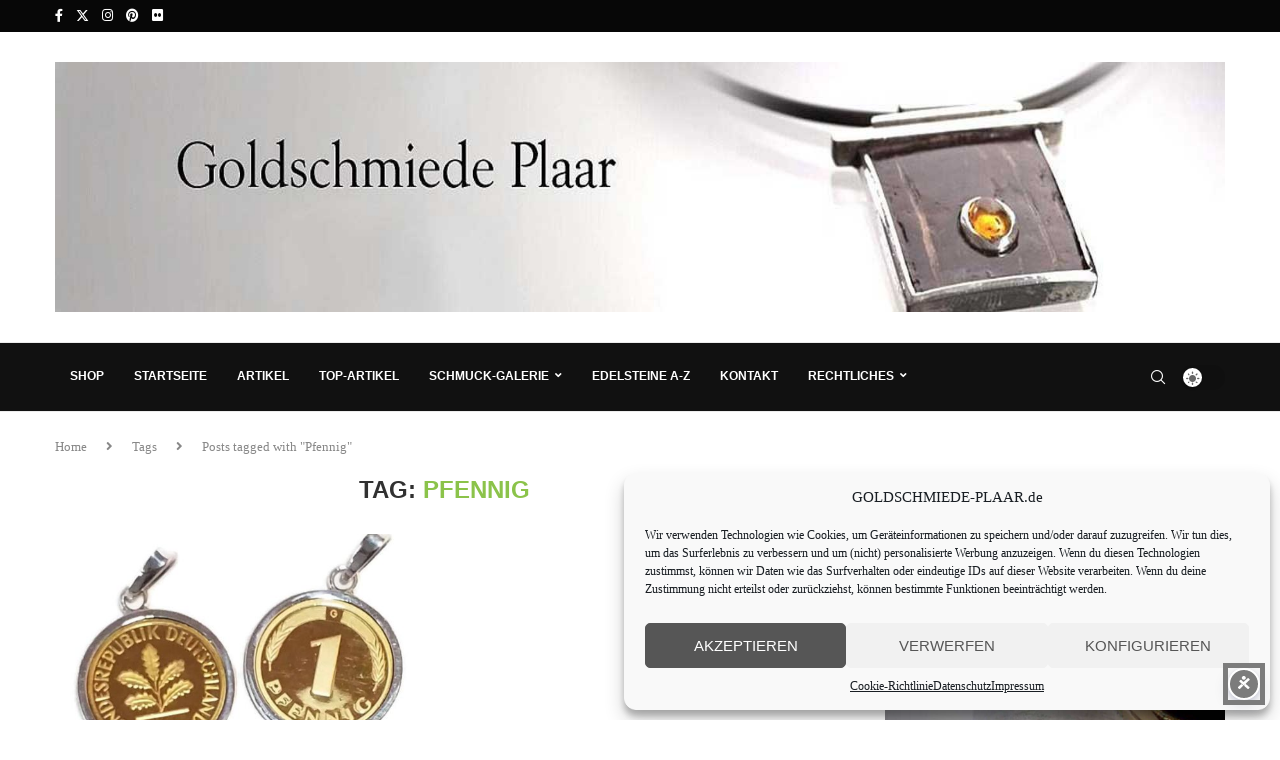

--- FILE ---
content_type: text/html; charset=UTF-8
request_url: https://goldschmiede-plaar.de/tag/pfennig/
body_size: 15339
content:
<!DOCTYPE html><html lang="de"><head><meta charset="UTF-8"><meta http-equiv="X-UA-Compatible" content="IE=edge"><meta name="viewport" content="width=device-width, initial-scale=1"><link rel="profile" href="http://gmpg.org/xfn/11"/><link rel="shortcut icon" href="https://goldschmiede-plaar.de/wp-content/uploads/2023/02/favicon.jpg"
 type="image/x-icon"/><link rel="apple-touch-icon" sizes="180x180" href="https://goldschmiede-plaar.de/wp-content/uploads/2023/02/favicon.jpg"><link rel="alternate" type="application/rss+xml" title="Goldschmiede Plaar RSS Feed"
 href="https://goldschmiede-plaar.de/feed/"/><link rel="alternate" type="application/atom+xml" title="Goldschmiede Plaar Atom Feed"
 href="https://goldschmiede-plaar.de/feed/atom/"/><link rel="pingback" href="https://goldschmiede-plaar.de/xmlrpc.php"/> <!--[if lt IE 9]> <script src="https://goldschmiede-plaar.de/wp-content/themes/soledad/js/html5.js"></script> <![endif]--><meta name='robots' content='index, follow, max-image-preview:large, max-snippet:-1, max-video-preview:-1' /><link media="all" href="https://goldschmiede-plaar.de/wp-content/cache/autoptimize/css/autoptimize_0a298960ee55b71631a7e761b7c688f5.css" rel="stylesheet"><title>Pfennig Archive - Goldschmiede Plaar</title><link rel="canonical" href="https://goldschmiede-plaar.de/tag/pfennig/" /><meta property="og:locale" content="de_DE" /><meta property="og:type" content="article" /><meta property="og:title" content="Pfennig Archive - Goldschmiede Plaar" /><meta property="og:url" content="https://goldschmiede-plaar.de/tag/pfennig/" /><meta property="og:site_name" content="Goldschmiede Plaar" /><meta name="twitter:card" content="summary_large_image" /><meta name="twitter:site" content="@GoldschmPlaar" /> <script type="application/ld+json" class="yoast-schema-graph">{"@context":"https://schema.org","@graph":[{"@type":"CollectionPage","@id":"https://goldschmiede-plaar.de/tag/pfennig/","url":"https://goldschmiede-plaar.de/tag/pfennig/","name":"Pfennig Archive - Goldschmiede Plaar","isPartOf":{"@id":"https://goldschmiede-plaar.de/#website"},"primaryImageOfPage":{"@id":"https://goldschmiede-plaar.de/tag/pfennig/#primaryimage"},"image":{"@id":"https://goldschmiede-plaar.de/tag/pfennig/#primaryimage"},"thumbnailUrl":"https://goldschmiede-plaar.de/wp-content/uploads/2020/03/Pfennig-als-Kettenanhänger.jpg","breadcrumb":{"@id":"https://goldschmiede-plaar.de/tag/pfennig/#breadcrumb"},"inLanguage":"de"},{"@type":"ImageObject","inLanguage":"de","@id":"https://goldschmiede-plaar.de/tag/pfennig/#primaryimage","url":"https://goldschmiede-plaar.de/wp-content/uploads/2020/03/Pfennig-als-Kettenanhänger.jpg","contentUrl":"https://goldschmiede-plaar.de/wp-content/uploads/2020/03/Pfennig-als-Kettenanhänger.jpg","width":1364,"height":1028,"caption":"Pfennig als Kettenanhänger"},{"@type":"BreadcrumbList","@id":"https://goldschmiede-plaar.de/tag/pfennig/#breadcrumb","itemListElement":[{"@type":"ListItem","position":1,"name":"Startseite","item":"https://goldschmiede-plaar.de/"},{"@type":"ListItem","position":2,"name":"Pfennig"}]},{"@type":"WebSite","@id":"https://goldschmiede-plaar.de/#website","url":"https://goldschmiede-plaar.de/","name":"Goldschmiede Plaar","description":"Schmuck meiner Werkstatt, Edelsteine","publisher":{"@id":"https://goldschmiede-plaar.de/#organization"},"potentialAction":[{"@type":"SearchAction","target":{"@type":"EntryPoint","urlTemplate":"https://goldschmiede-plaar.de/?s={search_term_string}"},"query-input":{"@type":"PropertyValueSpecification","valueRequired":true,"valueName":"search_term_string"}}],"inLanguage":"de"},{"@type":"Organization","@id":"https://goldschmiede-plaar.de/#organization","name":"Goldschmiede Plaar","url":"https://goldschmiede-plaar.de/","logo":{"@type":"ImageObject","inLanguage":"de","@id":"https://goldschmiede-plaar.de/#/schema/logo/image/","url":"https://goldschmiede-plaar.de/wp-content/uploads/2013/12/22-klein-Kopie.jpg","contentUrl":"https://goldschmiede-plaar.de/wp-content/uploads/2013/12/22-klein-Kopie.jpg","width":2000,"height":620,"caption":"Goldschmiede Plaar"},"image":{"@id":"https://goldschmiede-plaar.de/#/schema/logo/image/"},"sameAs":["https://www.facebook.com/Goldschmiede.Plaar.Osnabrueck/","https://x.com/GoldschmPlaar","https://www.instagram.com/goldschmplaar/","https://www.pinterest.de/goldschmiedep/"]}]}</script> <link rel='dns-prefetch' href='//www.googletagmanager.com' /> <script type="text/javascript" src="https://goldschmiede-plaar.de/wp-includes/js/jquery/jquery.min.js?ver=3.7.1" id="jquery-core-js"></script> <script type="text/javascript" id="penci-dark-js-extra">var penci_dark = {"auto_by":"","darktheme":"","darkmode":""};
//# sourceURL=penci-dark-js-extra</script> 
 <script type="text/javascript" src="https://www.googletagmanager.com/gtag/js?id=GT-PJSVCTXX" id="google_gtagjs-js" async></script> <script type="text/javascript" id="google_gtagjs-js-after">window.dataLayer = window.dataLayer || [];function gtag(){dataLayer.push(arguments);}
gtag("set","linker",{"domains":["goldschmiede-plaar.de"]});
gtag("js", new Date());
gtag("set", "developer_id.dZTNiMT", true);
gtag("config", "GT-PJSVCTXX");
//# sourceURL=google_gtagjs-js-after</script> <script type="text/javascript" id="ajax-test-js-extra">var the_ajax_script = {"ajaxurl":"https://goldschmiede-plaar.de/wp-admin/admin-ajax.php"};
//# sourceURL=ajax-test-js-extra</script> <link rel="https://api.w.org/" href="https://goldschmiede-plaar.de/wp-json/" /><link rel="alternate" title="JSON" type="application/json" href="https://goldschmiede-plaar.de/wp-json/wp/v2/tags/1632" /><link rel="EditURI" type="application/rsd+xml" title="RSD" href="https://goldschmiede-plaar.de/xmlrpc.php?rsd" />  <script type="text/plain" data-service="google-analytics" data-category="statistics">(function(i,s,o,g,r,a,m){i['GoogleAnalyticsObject']=r;i[r]=i[r]||function(){
			(i[r].q=i[r].q||[]).push(arguments)},i[r].l=1*new Date();a=s.createElement(o),
			m=s.getElementsByTagName(o)[0];a.async=1;a.src=g;m.parentNode.insertBefore(a,m)
			})(window,document,'script','https://www.google-analytics.com/analytics.js','ga');
			ga('create', 'UA-46255844-1', 'auto');
			ga('send', 'pageview');</script> <meta name="generator" content="Site Kit by Google 1.171.0" /><meta name="google-site-verification" content="yww9XtWXSd5H0DtFC_aWUTUfYczWIrwyt4vX136msSA" /> <script async src="https://pagead2.googlesyndication.com/pagead/js/adsbygoogle.js?client=ca-pub-6782676926910824"
     crossorigin="anonymous"></script> <script>var penciBlocksArray=[];
var portfolioDataJs = portfolioDataJs || [];var PENCILOCALCACHE = {};
		(function () {
				"use strict";
		
				PENCILOCALCACHE = {
					data: {},
					remove: function ( ajaxFilterItem ) {
						delete PENCILOCALCACHE.data[ajaxFilterItem];
					},
					exist: function ( ajaxFilterItem ) {
						return PENCILOCALCACHE.data.hasOwnProperty( ajaxFilterItem ) && PENCILOCALCACHE.data[ajaxFilterItem] !== null;
					},
					get: function ( ajaxFilterItem ) {
						return PENCILOCALCACHE.data[ajaxFilterItem];
					},
					set: function ( ajaxFilterItem, cachedData ) {
						PENCILOCALCACHE.remove( ajaxFilterItem );
						PENCILOCALCACHE.data[ajaxFilterItem] = cachedData;
					}
				};
			}
		)();function penciBlock() {
		    this.atts_json = '';
		    this.content = '';
		}</script> <script type="application/ld+json">{
    "@context": "https:\/\/schema.org\/",
    "@type": "organization",
    "@id": "#organization",
    "logo": {
        "@type": "ImageObject",
        "url": "https:\/\/goldschmiede-plaar.de\/wp-content\/uploads\/2023\/02\/Kettenanhaenger-KokosnussBer.jpg"
    },
    "url": "https:\/\/goldschmiede-plaar.de\/",
    "name": "Goldschmiede Plaar",
    "description": "Schmuck meiner Werkstatt, Edelsteine"
}</script><script type="application/ld+json">{
    "@context": "https:\/\/schema.org\/",
    "@type": "WebSite",
    "name": "Goldschmiede Plaar",
    "alternateName": "Schmuck meiner Werkstatt, Edelsteine",
    "url": "https:\/\/goldschmiede-plaar.de\/"
}</script><script type="application/ld+json">{
    "@context": "https:\/\/schema.org\/",
    "@type": "BreadcrumbList",
    "itemListElement": [
        {
            "@type": "ListItem",
            "position": 1,
            "item": {
                "@id": "https:\/\/goldschmiede-plaar.de",
                "name": "Home"
            }
        },
        {
            "@type": "ListItem",
            "position": 2,
            "item": {
                "@id": "https:\/\/goldschmiede-plaar.de\/tag\/pfennig\/",
                "name": "Pfennig"
            }
        }
    ]
}</script><link rel="icon" href="https://goldschmiede-plaar.de/wp-content/uploads/2023/02/favicon.jpg" sizes="32x32" /><link rel="icon" href="https://goldschmiede-plaar.de/wp-content/uploads/2023/02/favicon.jpg" sizes="192x192" /><link rel="apple-touch-icon" href="https://goldschmiede-plaar.de/wp-content/uploads/2023/02/favicon.jpg" /><meta name="msapplication-TileImage" content="https://goldschmiede-plaar.de/wp-content/uploads/2023/02/favicon.jpg" /><meta name="google-site-verification" content="kFKmBSd6Bys3b9Yg__Gi5e3YBqobU9FKddHlwnwZ-FU"/></head><body data-cmplz=1 class="archive tag tag-pfennig tag-1632 wp-theme-soledad soledad-ver-8-4-9 pclight-mode pcmn-drdw-style-slide_down penci-fawesome-ver5 pchds-default"><div id="soledad_wrapper" class="wrapper-boxed header-style-header-3 header-search-style-default"><div class="penci-header-wrap"><div class="penci-top-bar"><div class="container"><div class="penci-headline" role="navigation"
 itemscope
 itemtype="https://schema.org/SiteNavigationElement"><div class="pctopbar-item penci-topbar-social"><div class="inner-header-social"> <a href="https://de-de.facebook.com/Goldschmiede.Plaar.Osnabrueck/" aria-label="Facebook"  rel="noreferrer" target="_blank"><i class="penci-faicon fab fa-facebook-f" ></i></a> <a href="https://twitter.com/goldschmplaar" aria-label="Twitter"  rel="noreferrer" target="_blank"><i class="penci-faicon penciicon-x-twitter" ></i></a> <a href="https://www.instagram.com/goldschmiedeshop/" aria-label="Instagram"  rel="noreferrer" target="_blank"><i class="penci-faicon fab fa-instagram" ></i></a> <a href="https://www.pinterest.de/goldschmiedep/" aria-label="Pinterest"  rel="noreferrer" target="_blank"><i class="penci-faicon fab fa-pinterest" ></i></a> <a href="https://www.flickr.com/photos/123148587@N03/" aria-label="Flickr"  rel="noreferrer" target="_blank"><i class="penci-faicon fab fa-flickr" ></i></a></div></div></div></div></div><header id="header" class="header-header-3" itemscope="itemscope" itemtype="https://schema.org/WPHeader"><div class="inner-header penci-header-second"><div class="container align-left-logo"><div id="logo"> <a href="https://goldschmiede-plaar.de"><img
 class="penci-mainlogo penci-limg"             src="https://goldschmiede-plaar.de/wp-content/uploads/2023/02/Kettenanhaenger-KokosnussBer.jpg" alt="Goldschmiede Plaar"
 width="1500"
 height="286"></a></div></div></div><nav id="navigation" class="header-layout-bottom header-3 menu-style-1 menu-item-padding" role="navigation" itemscope itemtype="https://schema.org/SiteNavigationElement"><div class="container"><div class="button-menu-mobile header-3"><svg width=18px height=18px viewBox="0 0 512 384" version=1.1 xmlns=http://www.w3.org/2000/svg xmlns:xlink=http://www.w3.org/1999/xlink><g stroke=none stroke-width=1 fill-rule=evenodd><g transform="translate(0.000000, 0.250080)"><rect x=0 y=0 width=512 height=62></rect><rect x=0 y=161 width=512 height=62></rect><rect x=0 y=321 width=512 height=62></rect></g></g></svg></div><div class="penci-mobile-hlogo"><a href="https://goldschmiede-plaar.de"><img
 class="penci-mainlogo penci-limg"             src="https://goldschmiede-plaar.de/wp-content/uploads/2023/02/Kettenanhaenger-KokosnussBer.jpg" alt="Goldschmiede Plaar"
 width="1500"
 height="286"></a></div><ul id="menu-hauptmenue" class="menu"><li id="menu-item-11435" class="menu-item menu-item-type-custom menu-item-object-custom ajax-mega-menu menu-item-11435"><a target="_blank" href="https://shop.goldschmiede-plaar.de/shop/">Shop</a></li><li id="menu-item-11669" class="menu-item menu-item-type-post_type menu-item-object-page menu-item-home ajax-mega-menu menu-item-11669"><a href="https://goldschmiede-plaar.de/">Startseite</a></li><li id="menu-item-11670" class="menu-item menu-item-type-post_type menu-item-object-page current_page_parent ajax-mega-menu menu-item-11670"><a href="https://goldschmiede-plaar.de/blog/">Artikel</a></li><li id="menu-item-4308" class="menu-item menu-item-type-post_type menu-item-object-page ajax-mega-menu menu-item-4308"><a href="https://goldschmiede-plaar.de/top-artikel/">Top-Artikel</a></li><li id="menu-item-3936" class="menu-item menu-item-type-post_type menu-item-object-page menu-item-has-children ajax-mega-menu menu-item-3936"><a href="https://goldschmiede-plaar.de/schmuck-galerie/">Schmuck-Galerie</a><ul class="sub-menu"><li id="menu-item-3937" class="menu-item menu-item-type-post_type menu-item-object-page menu-item-has-children ajax-mega-menu menu-item-3937"><a href="https://goldschmiede-plaar.de/schmuck-galerie/gold/">Gold</a><ul class="sub-menu"><li id="menu-item-3938" class="menu-item menu-item-type-post_type menu-item-object-page ajax-mega-menu menu-item-3938"><a href="https://goldschmiede-plaar.de/schmuck-galerie/gold/ohrschmuck/">Ohrschmuck</a></li><li id="menu-item-3939" class="menu-item menu-item-type-post_type menu-item-object-page ajax-mega-menu menu-item-3939"><a href="https://goldschmiede-plaar.de/schmuck-galerie/gold/ringe/">Ringe</a></li></ul></li><li id="menu-item-3940" class="menu-item menu-item-type-post_type menu-item-object-page ajax-mega-menu menu-item-3940"><a href="https://goldschmiede-plaar.de/schmuck-galerie/guertelschnallen/">Gürtelschnallen</a></li><li id="menu-item-3941" class="menu-item menu-item-type-post_type menu-item-object-page menu-item-has-children ajax-mega-menu menu-item-3941"><a href="https://goldschmiede-plaar.de/schmuck-galerie/silber/">Silber</a><ul class="sub-menu"><li id="menu-item-3942" class="menu-item menu-item-type-post_type menu-item-object-page ajax-mega-menu menu-item-3942"><a href="https://goldschmiede-plaar.de/schmuck-galerie/silber/kettenanhaenger/">Kettenanhänger</a></li><li id="menu-item-3943" class="menu-item menu-item-type-post_type menu-item-object-page ajax-mega-menu menu-item-3943"><a href="https://goldschmiede-plaar.de/schmuck-galerie/silber/ohrschmuck/">Ohrschmuck</a></li><li id="menu-item-3944" class="menu-item menu-item-type-post_type menu-item-object-page ajax-mega-menu menu-item-3944"><a href="https://goldschmiede-plaar.de/schmuck-galerie/silber/silber-ringe-handarbeit/">Silber Ringe – Handarbeit</a></li></ul></li></ul></li><li id="menu-item-3930" class="menu-item menu-item-type-post_type menu-item-object-page ajax-mega-menu menu-item-3930"><a href="https://goldschmiede-plaar.de/edelsteine-a-z/">Edelsteine A-Z</a></li><li id="menu-item-11649" class="menu-item menu-item-type-post_type menu-item-object-page ajax-mega-menu menu-item-11649"><a href="https://goldschmiede-plaar.de/kontakt-2/">Kontakt</a></li><li id="menu-item-3932" class="menu-item menu-item-type-post_type menu-item-object-page menu-item-has-children ajax-mega-menu menu-item-3932"><a href="https://goldschmiede-plaar.de/rechtliches/">Rechtliches</a><ul class="sub-menu"><li id="menu-item-3933" class="menu-item menu-item-type-post_type menu-item-object-page ajax-mega-menu menu-item-3933"><a href="https://goldschmiede-plaar.de/rechtliches/agb/">AGB</a></li><li id="menu-item-3934" class="menu-item menu-item-type-post_type menu-item-object-page menu-item-privacy-policy ajax-mega-menu menu-item-3934"><a href="https://goldschmiede-plaar.de/rechtliches/datenschutz/">Datenschutz</a></li><li id="menu-item-7757" class="menu-item menu-item-type-post_type menu-item-object-page ajax-mega-menu menu-item-7757"><a href="https://goldschmiede-plaar.de/rechtliches/datenauszug/">Datenauszug</a></li><li id="menu-item-3935" class="menu-item menu-item-type-post_type menu-item-object-page ajax-mega-menu menu-item-3935"><a href="https://goldschmiede-plaar.de/rechtliches/impressum/">Impressum</a></li><li id="menu-item-9143" class="menu-item menu-item-type-post_type menu-item-object-page ajax-mega-menu menu-item-9143"><a href="https://goldschmiede-plaar.de/cookie-richtlinie-eu/">Cookie-Richtlinie (EU)</a></li></ul></li></ul><div class="pc_dm_mode style_1"> <label class="pc_dm_switch"> <input type="checkbox" class="pc_dark_mode_toggle" aria-label="Darkmode Switcher"> <span class="slider round"></span> </label></div><div id="top-search" class="penci-top-search pcheader-icon top-search-classes"> <a href="#" class="search-click" aria-label="Search"> <i class="penciicon-magnifiying-glass"></i> </a><div class="show-search pcbds-default"><form role="search" method="get" class="pc-searchform"
 action="https://goldschmiede-plaar.de/"><div class="pc-searchform-inner"> <input type="text" class="search-input"
 placeholder="Schreiben und enter drücken" name="s"/> <i class="penciicon-magnifiying-glass"></i> <button type="submit"
 class="searchsubmit">Suche</button></div></form> <a href="#" aria-label="Search" class="search-click close-search"><i class="penciicon-close-button"></i></a></div></div></div></nav></header></div><div class="container penci-breadcrumb"> <span><a class="crumb"
 href="https://goldschmiede-plaar.de/">Home</a></span><i class="penci-faicon fas fa-angle-right" ></i> <span>Tags</span><i class="penci-faicon fas fa-angle-right" ></i> <span>Posts tagged with "Pfennig"</span></div><div class="container penci_sidebar right-sidebar"><div id="main"
 class="penci-layout-grid-2 penci-main-sticky-sidebar"><div class="theiaStickySidebar"><div class="archive-box"><div class="title-bar"> <span>Tag: </span><h1>Pfennig</h1></div></div><ul class="penci-wrapper-data penci-grid"><li class="grid-style grid-2-style"><article id="post-8207" class="item hentry"><div class="thumbnail"> <a class="penci-image-holder penci-lazy"
 data-bgset="https://goldschmiede-plaar.de/wp-content/uploads/2020/03/Pfennig-als-Kettenanhänger-585x390.jpg"
 href="https://goldschmiede-plaar.de/2023/01/15/pfennig-als-kettenanhaenger-vergoldet-mit-silber/"
 title="Pfennig als Kettenanhänger &#8211; vergoldet mit Silber"> </a></div><div class="grid-header-box"> <span class="cat"><a style="" class="penci-cat-name penci-cat-5" href="https://goldschmiede-plaar.de/category/handarbeit/anhaenger/"  rel="category tag"><span style="">Anhänger</span></a></span><h2 class="penci-entry-title entry-title grid-title"><a
 href="https://goldschmiede-plaar.de/2023/01/15/pfennig-als-kettenanhaenger-vergoldet-mit-silber/">Pfennig als Kettenanhänger &#8211; vergoldet mit Silber</a></h2><div class="penci-hide-tagupdated"> <span class="author-italic author vcard">von <a class="author-url url fn n"
 href="https://goldschmiede-plaar.de/author/joepl/">Jörg Plaar</a> </span> <time class="entry-date published" datetime="2023-01-15T14:14:00+02:00">15. Januar 2023</time></div><div class="grid-post-box-meta"> <span class="otherl-readtime">1 Minuten</span></div></div><div class="item-content entry-content"><p>Pfennig als Kettenanhänger in einer Fassung aus Silber Dies war bei mir &#8230;</p></div><div class="penci-post-box-meta penci-post-box-grid"><div class="penci-post-share-box"> <a href="#" class="penci-post-like" aria-label="Like this post" data-post_id="8207" title="Like" data-like="Like" data-unlike="Unlike"><i class="penci-faicon far fa-heart" ></i><span class="dt-share">0</span></a> <a class="new-ver-share post-share-item post-share-facebook" aria-label="Share on Facebook" target="_blank"  rel="noreferrer" href="https://www.facebook.com/sharer/sharer.php?u=https://goldschmiede-plaar.de/2023/01/15/pfennig-als-kettenanhaenger-vergoldet-mit-silber/"><i class="penci-faicon fab fa-facebook-f" ></i><span class="dt-share">Facebook</span></a><a class="new-ver-share post-share-item post-share-twitter" aria-label="Share on Twitter" target="_blank"  rel="noreferrer" href="https://twitter.com/intent/tweet?text=Check%20out%20this%20article:%20Pfennig%20als%20Kettenanh%C3%A4nger%20-%20vergoldet%20mit%20Silber%20-%20https://goldschmiede-plaar.de/2023/01/15/pfennig-als-kettenanhaenger-vergoldet-mit-silber/"><i class="penci-faicon penciicon-x-twitter" ></i><span class="dt-share">Twitter</span></a><a class="new-ver-share post-share-item post-share-pinterest" aria-label="Pin to Pinterest" data-pin-do="none"  rel="noreferrer" target="_blank" href="https://www.pinterest.com/pin/create/button/?url=https%3A%2F%2Fgoldschmiede-plaar.de%2F2023%2F01%2F15%2Fpfennig-als-kettenanhaenger-vergoldet-mit-silber%2F&media=https%3A%2F%2Fgoldschmiede-plaar.de%2Fwp-content%2Fuploads%2F2020%2F03%2FPfennig-als-Kettenanh%C3%A4nger.jpg&description=Pfennig+als+Kettenanh%C3%A4nger+-+vergoldet+mit+Silber"><i class="penci-faicon fab fa-pinterest" ></i><span class="dt-share">Pinterest</span></a><a class="new-ver-share post-share-item post-share-linkedin" aria-label="Share on LinkedIn" target="_blank"  rel="noreferrer" href="https://www.linkedin.com/shareArticle?mini=true&#038;url=https%3A%2F%2Fgoldschmiede-plaar.de%2F2023%2F01%2F15%2Fpfennig-als-kettenanhaenger-vergoldet-mit-silber%2F&#038;title=Pfennig%20als%20Kettenanh%C3%A4nger%20-%20vergoldet%20mit%20Silber"><i class="penci-faicon fab fa-linkedin-in" ></i><span class="dt-share">Linkedin</span></a><a class="new-ver-share post-share-item post-share-whatsapp" aria-label="Share on Whatsapp" target="_blank"  rel="noreferrer" href="https://api.whatsapp.com/send?text=Pfennig%20als%20Kettenanh%C3%A4nger%20-%20vergoldet%20mit%20Silber %0A%0A https%3A%2F%2Fgoldschmiede-plaar.de%2F2023%2F01%2F15%2Fpfennig-als-kettenanhaenger-vergoldet-mit-silber%2F"><i class="penci-faicon fab fa-whatsapp" ></i><span class="dt-share">Whatsapp</span></a><a class="new-ver-share post-share-item post-share-pocket" aria-label="Share on Pocket" target="_blank"  rel="noreferrer" href="https://getpocket.com/save?title=Pfennig%20als%20Kettenanhänger%20-%20vergoldet%20mit%20Silber&#038;url=https://goldschmiede-plaar.de/2023/01/15/pfennig-als-kettenanhaenger-vergoldet-mit-silber/"><i class="penci-faicon fab fa-get-pocket" ></i><span class="dt-share">Pocket</span></a><a class="new-ver-share post-share-item post-share-skype" aria-label="Share on Skype" target="_blank"  rel="noreferrer" href="https://web.skype.com/share?url=https://goldschmiede-plaar.de/2023/01/15/pfennig-als-kettenanhaenger-vergoldet-mit-silber/&#038;text=Pfennig%20als%20Kettenanhänger%20-%20vergoldet%20mit%20Silber"><i class="penci-faicon fab fa-skype" ></i><span class="dt-share">Skype</span></a><a class="new-ver-share post-share-item post-share-email" target="_blank" aria-label="Share via Email"  rel="noreferrer" href="mailto:?subject=Pfennig%20als%20Kettenanhänger%20-%20vergoldet%20mit%20Silber&#038;BODY=https://goldschmiede-plaar.de/2023/01/15/pfennig-als-kettenanhaenger-vergoldet-mit-silber/"><i class="penci-faicon fas fa-envelope" ></i><span class="dt-share">Email</span></a></div></div></article></li></ul></div></div><div id="sidebar"
 class="penci-sidebar-right penci-sidebar-content style-7 pcalign-left  pciconp-right pcicon-right penci-sticky-sidebar"><div class="theiaStickySidebar"><aside id="text-20" class="widget widget_text"><h3 class="widget-title penci-border-arrow"><span class="inner-arrow">ONLINESHOP</span></h3><div class="textwidget"><p>&nbsp;</p><p><a href="https://shop.goldschmiede-plaar.de/shop/"><img loading="lazy" decoding="async" class="wp-image-11164 aligncenter" src="https://goldschmiede-plaar.de/wp-content/uploads/2023/02/Shop-klein-300x149.jpg" alt="" width="561" height="279" srcset="https://goldschmiede-plaar.de/wp-content/uploads/2023/02/Shop-klein-300x149.jpg 300w, https://goldschmiede-plaar.de/wp-content/uploads/2023/02/Shop-klein-1024x509.jpg 1024w, https://goldschmiede-plaar.de/wp-content/uploads/2023/02/Shop-klein-768x382.jpg 768w, https://goldschmiede-plaar.de/wp-content/uploads/2023/02/Shop-klein-320x159.jpg 320w, https://goldschmiede-plaar.de/wp-content/uploads/2023/02/Shop-klein-640x318.jpg 640w, https://goldschmiede-plaar.de/wp-content/uploads/2023/02/Shop-klein-360x179.jpg 360w, https://goldschmiede-plaar.de/wp-content/uploads/2023/02/Shop-klein-720x358.jpg 720w, https://goldschmiede-plaar.de/wp-content/uploads/2023/02/Shop-klein-1080x537.jpg 1080w, https://goldschmiede-plaar.de/wp-content/uploads/2023/02/Shop-klein-800x398.jpg 800w, https://goldschmiede-plaar.de/wp-content/uploads/2023/02/Shop-klein-1170x582.jpg 1170w, https://goldschmiede-plaar.de/wp-content/uploads/2023/02/Shop-klein-585x291.jpg 585w, https://goldschmiede-plaar.de/wp-content/uploads/2023/02/Shop-klein.jpg 1197w" sizes="auto, (max-width: 561px) 100vw, 561px" /></a></p><p><a href="https://shop.goldschmiede-plaar.de/shop/">zum online-shop</a></p></div></aside><aside id="custom_html-6" class="widget_text widget widget_custom_html"><h3 class="widget-title penci-border-arrow"><span class="inner-arrow">Unterstütze mich mit Amazon</span></h3><div class="textwidget custom-html-widget">Hier kannst du meinen Blog unterstützen. Benutze einfach den nachfolgenden Link für deinen nächsten Einkauf bei Amazon: <br /><br /> <a target="_blank" href="https://www.amazon.de/?&amp;tag=hydraamazon09-21&amp;ref=pd_sl_781ozcfkw7_e&amp;adgrpid=71137539015&amp;hvpone=&amp;hvptwo=&amp;hvadid=352566565909&amp;hvpos=1t1&amp;hvnetw=g&amp;hvrand=4533919065450182610&amp;hvqmt=e&amp;hvdev=c&amp;hvdvcmdl=&amp;hvlocint=&amp;hvlocphy=9044117&amp;hvtargid=kwd-10573980&amp;hydadcr=12763_1720986&amp;gclid=CjwKCAiAu9vwBRAEEiwAzvjq-0pRndw6lGu3qOFs9sYwURdGQlMFM1zk9ZOR6fx8CbdnIiotG0C1XxoCR7MQAvD_BwE&_encoding=UTF8&tag=goldsplaarino-21&linkCode=ur2&linkId=4cadbb7f78d5524928fa63022c322466&camp=1638&creative=6742">bei Amazon einkaufen</a><img src="//ir-de.amazon-adsystem.com/e/ir?t=goldsplaarino-21&l=ur2&o=3" width="1" height="1" border="0" alt="" style="border:none !important; margin:0px !important;" /> <br /><br /> Egal was du über diesen Link kaufst, ich bekomme ein paar Prozente vom Umsatz als Provision vergütet. Für Dich wird aber nichts teurer!</div></aside><aside id="block-11" class="widget widget_block"></aside><aside id="tag_cloud-2" class="widget widget_tag_cloud"><h3 class="widget-title penci-border-arrow"><span class="inner-arrow">Schlagworte</span></h3><div class="tagcloud"><a href="https://goldschmiede-plaar.de/tag/altgold/" class="tag-cloud-link tag-link-53 tag-link-position-1" style="font-size: 10.56338028169pt;" aria-label="Altgold (10 Einträge)">Altgold</a> <a href="https://goldschmiede-plaar.de/tag/anhaenger/" class="tag-cloud-link tag-link-1554 tag-link-position-2" style="font-size: 15.197183098592pt;" aria-label="Anhänger (31 Einträge)">Anhänger</a> <a href="https://goldschmiede-plaar.de/tag/aus-der-goldschmiede/" class="tag-cloud-link tag-link-32 tag-link-position-3" style="font-size: 8pt;" aria-label="Aus der Goldschmiede (5 Einträge)">Aus der Goldschmiede</a> <a href="https://goldschmiede-plaar.de/tag/brillant/" class="tag-cloud-link tag-link-1570 tag-link-position-4" style="font-size: 12.929577464789pt;" aria-label="Brillant (18 Einträge)">Brillant</a> <a href="https://goldschmiede-plaar.de/tag/brosche/" class="tag-cloud-link tag-link-1556 tag-link-position-5" style="font-size: 9.1830985915493pt;" aria-label="Brosche (7 Einträge)">Brosche</a> <a href="https://goldschmiede-plaar.de/tag/deja-vu-uhr-2/" class="tag-cloud-link tag-link-669 tag-link-position-6" style="font-size: 8pt;" aria-label="Deja Vu Uhr (5 Einträge)">Deja Vu Uhr</a> <a href="https://goldschmiede-plaar.de/tag/diamant/" class="tag-cloud-link tag-link-1576 tag-link-position-7" style="font-size: 10.957746478873pt;" aria-label="Diamant (11 Einträge)">Diamant</a> <a href="https://goldschmiede-plaar.de/tag/edelstein/" class="tag-cloud-link tag-link-1574 tag-link-position-8" style="font-size: 18.647887323944pt;" aria-label="Edelstein (72 Einträge)">Edelstein</a> <a href="https://goldschmiede-plaar.de/tag/edelsteine/" class="tag-cloud-link tag-link-951 tag-link-position-9" style="font-size: 11.253521126761pt;" aria-label="Edelsteine (12 Einträge)">Edelsteine</a> <a href="https://goldschmiede-plaar.de/tag/edelsteine-a-z/" class="tag-cloud-link tag-link-836 tag-link-position-10" style="font-size: 13.915492957746pt;" aria-label="Edelsteine A-Z (23 Einträge)">Edelsteine A-Z</a> <a href="https://goldschmiede-plaar.de/tag/eheringe/" class="tag-cloud-link tag-link-35 tag-link-position-11" style="font-size: 11.943661971831pt;" aria-label="Eheringe (14 Einträge)">Eheringe</a> <a href="https://goldschmiede-plaar.de/tag/eigenschaften/" class="tag-cloud-link tag-link-691 tag-link-position-12" style="font-size: 8.6901408450704pt;" aria-label="Eigenschaften (6 Einträge)">Eigenschaften</a> <a href="https://goldschmiede-plaar.de/tag/gold/" class="tag-cloud-link tag-link-1560 tag-link-position-13" style="font-size: 18.549295774648pt;" aria-label="Gold (69 Einträge)">Gold</a> <a href="https://goldschmiede-plaar.de/tag/goldpreis/" class="tag-cloud-link tag-link-658 tag-link-position-14" style="font-size: 9.6760563380282pt;" aria-label="Goldpreis (8 Einträge)">Goldpreis</a> <a href="https://goldschmiede-plaar.de/tag/goldschmiede/" class="tag-cloud-link tag-link-38 tag-link-position-15" style="font-size: 17.661971830986pt;" aria-label="Goldschmiede (56 Einträge)">Goldschmiede</a> <a href="https://goldschmiede-plaar.de/tag/goldschmiede-technik/" class="tag-cloud-link tag-link-770 tag-link-position-16" style="font-size: 8.6901408450704pt;" aria-label="Goldschmiede-Technik (6 Einträge)">Goldschmiede-Technik</a> <a href="https://goldschmiede-plaar.de/tag/goldschmiede-plaar/" class="tag-cloud-link tag-link-885 tag-link-position-17" style="font-size: 8.6901408450704pt;" aria-label="Goldschmiede Plaar (6 Einträge)">Goldschmiede Plaar</a> <a href="https://goldschmiede-plaar.de/tag/guertelschliesse/" class="tag-cloud-link tag-link-1583 tag-link-position-18" style="font-size: 9.6760563380282pt;" aria-label="Gürtelschließe (8 Einträge)">Gürtelschließe</a> <a href="https://goldschmiede-plaar.de/tag/guertelschnalle/" class="tag-cloud-link tag-link-1572 tag-link-position-19" style="font-size: 10.169014084507pt;" aria-label="Gürtelschnalle (9 Einträge)">Gürtelschnalle</a> <a href="https://goldschmiede-plaar.de/tag/hammerschlag/" class="tag-cloud-link tag-link-1130 tag-link-position-20" style="font-size: 8.6901408450704pt;" aria-label="Hammerschlag (6 Einträge)">Hammerschlag</a> <a href="https://goldschmiede-plaar.de/tag/handarbeit/" class="tag-cloud-link tag-link-1563 tag-link-position-21" style="font-size: 22pt;" aria-label="Handarbeit (156 Einträge)">Handarbeit</a> <a href="https://goldschmiede-plaar.de/tag/herrenring/" class="tag-cloud-link tag-link-268 tag-link-position-22" style="font-size: 9.1830985915493pt;" aria-label="Herrenring (7 Einträge)">Herrenring</a> <a href="https://goldschmiede-plaar.de/tag/initialen/" class="tag-cloud-link tag-link-135 tag-link-position-23" style="font-size: 8pt;" aria-label="Initialen (5 Einträge)">Initialen</a> <a href="https://goldschmiede-plaar.de/tag/kettenahnhaenger/" class="tag-cloud-link tag-link-1403 tag-link-position-24" style="font-size: 13.521126760563pt;" aria-label="Kettenanhänger (21 Einträge)">Kettenanhänger</a> <a href="https://goldschmiede-plaar.de/tag/kokosnuss/" class="tag-cloud-link tag-link-1555 tag-link-position-25" style="font-size: 11.943661971831pt;" aria-label="Kokosnuss (14 Einträge)">Kokosnuss</a> <a href="https://goldschmiede-plaar.de/tag/ohrschmuck/" class="tag-cloud-link tag-link-1567 tag-link-position-26" style="font-size: 9.1830985915493pt;" aria-label="Ohrschmuck (7 Einträge)">Ohrschmuck</a> <a href="https://goldschmiede-plaar.de/tag/ohrstecker/" class="tag-cloud-link tag-link-1571 tag-link-position-27" style="font-size: 9.6760563380282pt;" aria-label="Ohrstecker (8 Einträge)">Ohrstecker</a> <a href="https://goldschmiede-plaar.de/tag/opal/" class="tag-cloud-link tag-link-1575 tag-link-position-28" style="font-size: 11.647887323944pt;" aria-label="Opal (13 Einträge)">Opal</a> <a href="https://goldschmiede-plaar.de/tag/osnabrueck/" class="tag-cloud-link tag-link-1558 tag-link-position-29" style="font-size: 13.521126760563pt;" aria-label="Osnabrück (21 Einträge)">Osnabrück</a> <a href="https://goldschmiede-plaar.de/tag/partnerringe/" class="tag-cloud-link tag-link-721 tag-link-position-30" style="font-size: 11.253521126761pt;" aria-label="Partnerringe (12 Einträge)">Partnerringe</a> <a href="https://goldschmiede-plaar.de/tag/perle/" class="tag-cloud-link tag-link-1568 tag-link-position-31" style="font-size: 10.957746478873pt;" aria-label="Perle (11 Einträge)">Perle</a> <a href="https://goldschmiede-plaar.de/tag/quarzgruppe/" class="tag-cloud-link tag-link-1573 tag-link-position-32" style="font-size: 8.6901408450704pt;" aria-label="Quarzgruppe (6 Einträge)">Quarzgruppe</a> <a href="https://goldschmiede-plaar.de/tag/ring/" class="tag-cloud-link tag-link-1564 tag-link-position-33" style="font-size: 17.859154929577pt;" aria-label="Ring (59 Einträge)">Ring</a> <a href="https://goldschmiede-plaar.de/tag/rollring/" class="tag-cloud-link tag-link-1579 tag-link-position-34" style="font-size: 9.6760563380282pt;" aria-label="Rollring (8 Einträge)">Rollring</a> <a href="https://goldschmiede-plaar.de/tag/schluesselanhaenger/" class="tag-cloud-link tag-link-1569 tag-link-position-35" style="font-size: 9.6760563380282pt;" aria-label="Schlüsselanhänger (8 Einträge)">Schlüsselanhänger</a> <a href="https://goldschmiede-plaar.de/tag/schluesselring/" class="tag-cloud-link tag-link-737 tag-link-position-36" style="font-size: 9.6760563380282pt;" aria-label="Schlüsselring (8 Einträge)">Schlüsselring</a> <a href="https://goldschmiede-plaar.de/tag/schmuck/" class="tag-cloud-link tag-link-1553 tag-link-position-37" style="font-size: 9.6760563380282pt;" aria-label="Schmuck (8 Einträge)">Schmuck</a> <a href="https://goldschmiede-plaar.de/tag/silber/" class="tag-cloud-link tag-link-1559 tag-link-position-38" style="font-size: 21.408450704225pt;" aria-label="Silber (137 Einträge)">Silber</a> <a href="https://goldschmiede-plaar.de/tag/stadtring/" class="tag-cloud-link tag-link-1557 tag-link-position-39" style="font-size: 10.169014084507pt;" aria-label="Stadtring (9 Einträge)">Stadtring</a> <a href="https://goldschmiede-plaar.de/tag/technik/" class="tag-cloud-link tag-link-805 tag-link-position-40" style="font-size: 8.6901408450704pt;" aria-label="Technik (6 Einträge)">Technik</a> <a href="https://goldschmiede-plaar.de/tag/trauringe/" class="tag-cloud-link tag-link-1562 tag-link-position-41" style="font-size: 13.12676056338pt;" aria-label="Trauringe (19 Einträge)">Trauringe</a> <a href="https://goldschmiede-plaar.de/tag/turmalin/" class="tag-cloud-link tag-link-1582 tag-link-position-42" style="font-size: 10.169014084507pt;" aria-label="Turmalin (9 Einträge)">Turmalin</a> <a href="https://goldschmiede-plaar.de/tag/unikat/" class="tag-cloud-link tag-link-670 tag-link-position-43" style="font-size: 10.56338028169pt;" aria-label="Unikat (10 Einträge)">Unikat</a> <a href="https://goldschmiede-plaar.de/tag/weissgold/" class="tag-cloud-link tag-link-1577 tag-link-position-44" style="font-size: 8pt;" aria-label="Weißgold (5 Einträge)">Weißgold</a> <a href="https://goldschmiede-plaar.de/tag/wissen/" class="tag-cloud-link tag-link-1561 tag-link-position-45" style="font-size: 20.422535211268pt;" aria-label="Wissen (109 Einträge)">Wissen</a></div></aside><aside id="block-9" class="widget widget_block widget_text"><p></p></aside></div></div></div><div class="clear-footer"></div><div id="widget-area"
 ><div class="container"><div class="footer-widget-wrapper footer-widget-style-1"><aside id="block-19" class="widget widget_block widget_media_image"><figure class="wp-block-image size-large"><a href="https://shop.goldschmiede-plaar.de/shop/" target="_blank" rel=" noreferrer noopener"><img loading="lazy" decoding="async" width="1024" height="509" src="https://goldschmiede-plaar.de/wp-content/uploads/2023/02/Shop-klein-1024x509.jpg" alt="" class="wp-image-11164" srcset="https://goldschmiede-plaar.de/wp-content/uploads/2023/02/Shop-klein-1024x509.jpg 1024w, https://goldschmiede-plaar.de/wp-content/uploads/2023/02/Shop-klein-300x149.jpg 300w, https://goldschmiede-plaar.de/wp-content/uploads/2023/02/Shop-klein-768x382.jpg 768w, https://goldschmiede-plaar.de/wp-content/uploads/2023/02/Shop-klein-320x159.jpg 320w, https://goldschmiede-plaar.de/wp-content/uploads/2023/02/Shop-klein-640x318.jpg 640w, https://goldschmiede-plaar.de/wp-content/uploads/2023/02/Shop-klein-360x179.jpg 360w, https://goldschmiede-plaar.de/wp-content/uploads/2023/02/Shop-klein-720x358.jpg 720w, https://goldschmiede-plaar.de/wp-content/uploads/2023/02/Shop-klein-1080x537.jpg 1080w, https://goldschmiede-plaar.de/wp-content/uploads/2023/02/Shop-klein-800x398.jpg 800w, https://goldschmiede-plaar.de/wp-content/uploads/2023/02/Shop-klein-1170x582.jpg 1170w, https://goldschmiede-plaar.de/wp-content/uploads/2023/02/Shop-klein-585x291.jpg 585w, https://goldschmiede-plaar.de/wp-content/uploads/2023/02/Shop-klein.jpg 1197w" sizes="auto, (max-width: 1024px) 100vw, 1024px" /></a><figcaption class="wp-element-caption">direkt zum Online-Shop, Bild anklicken</figcaption></figure></aside><aside id="block-17" class="widget widget_block"><pre class="wp-block-preformatted"><strong>
</strong>    Hermannstr. 3,
    49124 Georgsmarienhütte

    01520-3599715
    05401-3616488

    kontakt@goldschmiede-plaar.de

</pre></aside></div><div class="footer-widget-wrapper footer-widget-style-1"><aside id="block-13" class="widget widget_block widget_recent_entries"><ul class="wp-block-latest-posts__list wp-block-latest-posts"><li><div class="wp-block-latest-posts__featured-image alignleft"><img loading="lazy" decoding="async" width="150" height="150" src="https://goldschmiede-plaar.de/wp-content/uploads/2024/02/Gabel-Pommes-Frites-750-RG--150x150.jpg" class="attachment-thumbnail size-thumbnail wp-post-image" alt="" style="" srcset="https://goldschmiede-plaar.de/wp-content/uploads/2024/02/Gabel-Pommes-Frites-750-RG--150x150.jpg 150w, https://goldschmiede-plaar.de/wp-content/uploads/2024/02/Gabel-Pommes-Frites-750-RG--585x585.jpg 585w" sizes="auto, (max-width: 150px) 100vw, 150px" /></div><a class="wp-block-latest-posts__post-title" href="https://goldschmiede-plaar.de/2024/02/02/pommes-frites-gabel-aus-gold/">Pommes-Frites Gabel aus Gold</a><div class="wp-block-latest-posts__post-excerpt">Handgefertigte Pommes-Frites Gabel aus Gold Diese Pommes-Frites Gabel aus Gold ist die&hellip;</div></li><li><div class="wp-block-latest-posts__featured-image alignleft"><img loading="lazy" decoding="async" width="150" height="150" src="https://goldschmiede-plaar.de/wp-content/uploads/2023/02/Dinosaurier-Zahn-150x150.jpg" class="attachment-thumbnail size-thumbnail wp-post-image" alt="Dinosaurier-Zahn als Kettenanhänger" style="" srcset="https://goldschmiede-plaar.de/wp-content/uploads/2023/02/Dinosaurier-Zahn-150x150.jpg 150w, https://goldschmiede-plaar.de/wp-content/uploads/2023/02/Dinosaurier-Zahn-585x585.jpg 585w" sizes="auto, (max-width: 150px) 100vw, 150px" /></div><a class="wp-block-latest-posts__post-title" href="https://goldschmiede-plaar.de/2023/08/10/dinosaurier-zahn-als-kettenanhaenger/">Dinosaurier Zahn als Kettenanhänger</a><div class="wp-block-latest-posts__post-excerpt">Dinosaurier Zahn als Kettenanhänger Ein Dinosaurier Zahn als Kettenanhänger &#8211; der bisher&hellip;</div></li><li><div class="wp-block-latest-posts__featured-image alignleft"><img loading="lazy" decoding="async" width="150" height="150" src="https://goldschmiede-plaar.de/wp-content/uploads/2020/03/Pfennig-als-Kettenanhänger-150x150.jpg" class="attachment-thumbnail size-thumbnail wp-post-image" alt="Pfennig als Kettenanhänger" style="" srcset="https://goldschmiede-plaar.de/wp-content/uploads/2020/03/Pfennig-als-Kettenanhänger-150x150.jpg 150w, https://goldschmiede-plaar.de/wp-content/uploads/2020/03/Pfennig-als-Kettenanhänger-585x585.jpg 585w, https://goldschmiede-plaar.de/wp-content/uploads/2020/03/Pfennig-als-Kettenanhänger-120x120.jpg 120w" sizes="auto, (max-width: 150px) 100vw, 150px" /></div><a class="wp-block-latest-posts__post-title" href="https://goldschmiede-plaar.de/2023/01/15/pfennig-als-kettenanhaenger-vergoldet-mit-silber/">Pfennig als Kettenanhänger &#8211; vergoldet mit Silber</a><div class="wp-block-latest-posts__post-excerpt">Pfennig als Kettenanhänger in einer Fassung aus Silber Dies war bei mir&hellip;</div></li></ul></aside></div><div class="footer-widget-wrapper footer-widget-style-1 last"><aside id="block-15" class="widget widget_block"><div style="display:block; background-color:#FBFBFB; color:#292929; border: 1px solid lightgray; padding:25px; font-family:Helvetica,Arial,sans-serif; font-size:14px; font-style:normal;"><img decoding="async" style="float:left;pointer-events:none;margin-right:10px;" src="https://www.fairness-im-handel.de/wp-content/uploads/logo-fairness-90.png" alt="Initiative: Fairness im Handel" /><p style="padding-top:10px;">Mitglied der Initiative &quot;Fairness im Handel&quot;.<br />Informationen zur Initiative: <a style="color:#ef7b00" href="https://www.fairness-im-handel.de" target="_blank">https://www.fairness-im-handel.de </a></p><div style="clear: both;"></div></div> <br class=“clear” /> <br class=“clear” /> <a href="https://www.it-recht-kanzlei.de/" target="_blank"><img decoding="async" src="https://www.it-recht-kanzlei.de/logo/Logo_Juristisch_betreut_durch_IT-Recht_Kanzlei.png?i=32ece-19650-39c6-907c-1" alt="Vertreten durch die IT-Recht Kanzlei" /></a></aside></div></div></div><footer id="footer-section"
 class="penci-footer-social-media penci-lazy
 footer-social-remove-circle footer-social-remove-text				"
 data-bgset="https://goldschmiede-plaar.de/wp-content/uploads/2023/01/footerbg.jpg"			                itemscope itemtype="https://schema.org/WPFooter"><div class="container"><div class="footer-socials-section
 penci-social-textcolored					"><ul class="footer-socials"><li><a href="https://de-de.facebook.com/Goldschmiede.Plaar.Osnabrueck/"
 aria-label="Facebook"  rel="noreferrer"                                           target="_blank"><i class="penci-faicon fab fa-facebook-f" ></i> <span>Facebook</span></a></li><li><a href="https://twitter.com/goldschmplaar"
 aria-label="Twitter"  rel="noreferrer"                                           target="_blank"><i class="penci-faicon penciicon-x-twitter" ></i> <span>Twitter</span></a></li><li><a href="https://www.instagram.com/goldschmiedeshop/"
 aria-label="Instagram"  rel="noreferrer"                                           target="_blank"><i class="penci-faicon fab fa-instagram" ></i> <span>Instagram</span></a></li><li><a href="https://www.pinterest.de/goldschmiedep/"
 aria-label="Pinterest"  rel="noreferrer"                                           target="_blank"><i class="penci-faicon fab fa-pinterest" ></i> <span>Pinterest</span></a></li><li><a href="https://www.flickr.com/photos/123148587@N03/"
 aria-label="Flickr"  rel="noreferrer"                                           target="_blank"><i class="penci-faicon fab fa-flickr" ></i> <span>Flickr</span></a></li></ul></div><div class="footer-logo-copyright
 footer-not-logo					 footer-not-gotop"><div class="footer-menu-wrap" role="navigation"
 itemscope
 itemtype="https://schema.org/SiteNavigationElement"><ul id="menu-footer" class="footer-menu"><li id="menu-item-11107" class="menu-item menu-item-type-post_type menu-item-object-page menu-item-11107"><a href="https://goldschmiede-plaar.de/rechtliches/agb/">AGB</a></li><li id="menu-item-11106" class="menu-item menu-item-type-post_type menu-item-object-page menu-item-11106"><a href="https://goldschmiede-plaar.de/rechtliches/impressum/">Impressum</a></li><li id="menu-item-11103" class="menu-item menu-item-type-post_type menu-item-object-page menu-item-privacy-policy menu-item-11103"><a rel="privacy-policy" href="https://goldschmiede-plaar.de/rechtliches/datenschutz/">Datenschutz</a></li><li id="menu-item-11104" class="menu-item menu-item-type-post_type menu-item-object-page menu-item-11104"><a href="https://goldschmiede-plaar.de/cookie-richtlinie-eu/">Cookie-Richtlinie (EU)</a></li><li id="menu-item-11105" class="menu-item menu-item-type-post_type menu-item-object-page menu-item-11105"><a href="https://goldschmiede-plaar.de/rechtliches/datenauszug/">Datenauszug</a></li></ul></div><div id="footer-copyright"><p>©2010-2023 - Alle Rechte vorbehalten.  Goldschmiede Plaar</p></div></div></div></footer></div><div class="penci-go-to-top-floating"><i class="penciicon-up-chevron"></i></div> <a href="#" id="close-sidebar-nav"
 class="header-3"><i class="penci-faicon fas fa-times" ></i></a><nav id="sidebar-nav" class="header-3" role="navigation"
 itemscope
 itemtype="https://schema.org/SiteNavigationElement"><div id="sidebar-nav-logo"> <a href="https://goldschmiede-plaar.de/"><img class="penci-lazy sidebar-nav-logo penci-limg"                                                                     src="data:image/svg+xml,%3Csvg%20xmlns=&#039;http://www.w3.org/2000/svg&#039;%20viewBox=&#039;0%200%203%202&#039;%3E%3C/svg%3E"
 width=""
 height=""
 data-src="https://goldschmiede-plaar.de/wp-content/uploads/2014/12/cropped-cropped-Bandring-SilberGoldTurmalin.jpg"
 data-lightlogo="https://goldschmiede-plaar.de/wp-content/uploads/2014/12/cropped-cropped-Bandring-SilberGoldTurmalin.jpg"
 alt="Goldschmiede Plaar"/></a></div><div class="header-social sidebar-nav-social"><div class="inner-header-social"> <a href="https://de-de.facebook.com/Goldschmiede.Plaar.Osnabrueck/" aria-label="Facebook"  rel="noreferrer" target="_blank"><i class="penci-faicon fab fa-facebook-f" ></i></a> <a href="https://twitter.com/goldschmplaar" aria-label="Twitter"  rel="noreferrer" target="_blank"><i class="penci-faicon penciicon-x-twitter" ></i></a> <a href="https://www.instagram.com/goldschmiedeshop/" aria-label="Instagram"  rel="noreferrer" target="_blank"><i class="penci-faicon fab fa-instagram" ></i></a> <a href="https://www.pinterest.de/goldschmiedep/" aria-label="Pinterest"  rel="noreferrer" target="_blank"><i class="penci-faicon fab fa-pinterest" ></i></a> <a href="https://www.flickr.com/photos/123148587@N03/" aria-label="Flickr"  rel="noreferrer" target="_blank"><i class="penci-faicon fab fa-flickr" ></i></a></div></div><ul id="menu-hauptmenue-1" class="menu"><li class="menu-item menu-item-type-custom menu-item-object-custom ajax-mega-menu menu-item-11435"><a target="_blank" href="https://shop.goldschmiede-plaar.de/shop/">Shop</a></li><li class="menu-item menu-item-type-post_type menu-item-object-page menu-item-home ajax-mega-menu menu-item-11669"><a href="https://goldschmiede-plaar.de/">Startseite</a></li><li class="menu-item menu-item-type-post_type menu-item-object-page current_page_parent ajax-mega-menu menu-item-11670"><a href="https://goldschmiede-plaar.de/blog/">Artikel</a></li><li class="menu-item menu-item-type-post_type menu-item-object-page ajax-mega-menu menu-item-4308"><a href="https://goldschmiede-plaar.de/top-artikel/">Top-Artikel</a></li><li class="menu-item menu-item-type-post_type menu-item-object-page menu-item-has-children ajax-mega-menu menu-item-3936"><a href="https://goldschmiede-plaar.de/schmuck-galerie/">Schmuck-Galerie</a><ul class="sub-menu"><li class="menu-item menu-item-type-post_type menu-item-object-page menu-item-has-children ajax-mega-menu menu-item-3937"><a href="https://goldschmiede-plaar.de/schmuck-galerie/gold/">Gold</a><ul class="sub-menu"><li class="menu-item menu-item-type-post_type menu-item-object-page ajax-mega-menu menu-item-3938"><a href="https://goldschmiede-plaar.de/schmuck-galerie/gold/ohrschmuck/">Ohrschmuck</a></li><li class="menu-item menu-item-type-post_type menu-item-object-page ajax-mega-menu menu-item-3939"><a href="https://goldschmiede-plaar.de/schmuck-galerie/gold/ringe/">Ringe</a></li></ul></li><li class="menu-item menu-item-type-post_type menu-item-object-page ajax-mega-menu menu-item-3940"><a href="https://goldschmiede-plaar.de/schmuck-galerie/guertelschnallen/">Gürtelschnallen</a></li><li class="menu-item menu-item-type-post_type menu-item-object-page menu-item-has-children ajax-mega-menu menu-item-3941"><a href="https://goldschmiede-plaar.de/schmuck-galerie/silber/">Silber</a><ul class="sub-menu"><li class="menu-item menu-item-type-post_type menu-item-object-page ajax-mega-menu menu-item-3942"><a href="https://goldschmiede-plaar.de/schmuck-galerie/silber/kettenanhaenger/">Kettenanhänger</a></li><li class="menu-item menu-item-type-post_type menu-item-object-page ajax-mega-menu menu-item-3943"><a href="https://goldschmiede-plaar.de/schmuck-galerie/silber/ohrschmuck/">Ohrschmuck</a></li><li class="menu-item menu-item-type-post_type menu-item-object-page ajax-mega-menu menu-item-3944"><a href="https://goldschmiede-plaar.de/schmuck-galerie/silber/silber-ringe-handarbeit/">Silber Ringe – Handarbeit</a></li></ul></li></ul></li><li class="menu-item menu-item-type-post_type menu-item-object-page ajax-mega-menu menu-item-3930"><a href="https://goldschmiede-plaar.de/edelsteine-a-z/">Edelsteine A-Z</a></li><li class="menu-item menu-item-type-post_type menu-item-object-page ajax-mega-menu menu-item-11649"><a href="https://goldschmiede-plaar.de/kontakt-2/">Kontakt</a></li><li class="menu-item menu-item-type-post_type menu-item-object-page menu-item-has-children ajax-mega-menu menu-item-3932"><a href="https://goldschmiede-plaar.de/rechtliches/">Rechtliches</a><ul class="sub-menu"><li class="menu-item menu-item-type-post_type menu-item-object-page ajax-mega-menu menu-item-3933"><a href="https://goldschmiede-plaar.de/rechtliches/agb/">AGB</a></li><li class="menu-item menu-item-type-post_type menu-item-object-page menu-item-privacy-policy ajax-mega-menu menu-item-3934"><a href="https://goldschmiede-plaar.de/rechtliches/datenschutz/">Datenschutz</a></li><li class="menu-item menu-item-type-post_type menu-item-object-page ajax-mega-menu menu-item-7757"><a href="https://goldschmiede-plaar.de/rechtliches/datenauszug/">Datenauszug</a></li><li class="menu-item menu-item-type-post_type menu-item-object-page ajax-mega-menu menu-item-3935"><a href="https://goldschmiede-plaar.de/rechtliches/impressum/">Impressum</a></li><li class="menu-item menu-item-type-post_type menu-item-object-page ajax-mega-menu menu-item-9143"><a href="https://goldschmiede-plaar.de/cookie-richtlinie-eu/">Cookie-Richtlinie (EU)</a></li></ul></li></ul></nav> <script type="speculationrules">{"prefetch":[{"source":"document","where":{"and":[{"href_matches":"/*"},{"not":{"href_matches":["/wp-*.php","/wp-admin/*","/wp-content/uploads/*","/wp-content/*","/wp-content/plugins/*","/wp-content/themes/soledad/*","/*\\?(.+)"]}},{"not":{"selector_matches":"a[rel~=\"nofollow\"]"}},{"not":{"selector_matches":".no-prefetch, .no-prefetch a"}}]},"eagerness":"conservative"}]}</script> <div id="cmplz-cookiebanner-container"><div class="cmplz-cookiebanner cmplz-hidden banner-1 bottom-right-minimal optin cmplz-bottom-right cmplz-categories-type-view-preferences" aria-modal="true" data-nosnippet="true" role="dialog" aria-live="polite" aria-labelledby="cmplz-header-1-optin" aria-describedby="cmplz-message-1-optin"><div class="cmplz-header"><div class="cmplz-logo"></div><div class="cmplz-title" id="cmplz-header-1-optin">GOLDSCHMIEDE-PLAAR.de</div><div class="cmplz-close" tabindex="0" role="button" aria-label="Dialog schließen"> <svg aria-hidden="true" focusable="false" data-prefix="fas" data-icon="times" class="svg-inline--fa fa-times fa-w-11" role="img" xmlns="http://www.w3.org/2000/svg" viewBox="0 0 352 512"><path fill="currentColor" d="M242.72 256l100.07-100.07c12.28-12.28 12.28-32.19 0-44.48l-22.24-22.24c-12.28-12.28-32.19-12.28-44.48 0L176 189.28 75.93 89.21c-12.28-12.28-32.19-12.28-44.48 0L9.21 111.45c-12.28 12.28-12.28 32.19 0 44.48L109.28 256 9.21 356.07c-12.28 12.28-12.28 32.19 0 44.48l22.24 22.24c12.28 12.28 32.2 12.28 44.48 0L176 322.72l100.07 100.07c12.28 12.28 32.2 12.28 44.48 0l22.24-22.24c12.28-12.28 12.28-32.19 0-44.48L242.72 256z"></path></svg></div></div><div class="cmplz-divider cmplz-divider-header"></div><div class="cmplz-body"><div class="cmplz-message" id="cmplz-message-1-optin">Wir verwenden Technologien wie Cookies, um Geräteinformationen zu speichern und/oder darauf zuzugreifen. Wir tun dies, um das Surferlebnis zu verbessern und um (nicht) personalisierte Werbung anzuzeigen. Wenn du diesen Technologien zustimmst, können wir Daten wie das Surfverhalten oder eindeutige IDs auf dieser Website verarbeiten. Wenn du deine Zustimmung nicht erteilst oder zurückziehst, können bestimmte Funktionen beeinträchtigt werden.</div><div class="cmplz-categories"> <details class="cmplz-category cmplz-functional" > <summary> <span class="cmplz-category-header"> <span class="cmplz-category-title">Funktional</span> <span class='cmplz-always-active'> <span class="cmplz-banner-checkbox"> <input type="checkbox"
 id="cmplz-functional-optin"
 data-category="cmplz_functional"
 class="cmplz-consent-checkbox cmplz-functional"
 size="40"
 value="1"/> <label class="cmplz-label" for="cmplz-functional-optin"><span class="screen-reader-text">Funktional</span></label> </span> Immer aktiv </span> <span class="cmplz-icon cmplz-open"> <svg xmlns="http://www.w3.org/2000/svg" viewBox="0 0 448 512"  height="18" ><path d="M224 416c-8.188 0-16.38-3.125-22.62-9.375l-192-192c-12.5-12.5-12.5-32.75 0-45.25s32.75-12.5 45.25 0L224 338.8l169.4-169.4c12.5-12.5 32.75-12.5 45.25 0s12.5 32.75 0 45.25l-192 192C240.4 412.9 232.2 416 224 416z"/></svg> </span> </span> </summary><div class="cmplz-description"> <span class="cmplz-description-functional">Die technische Speicherung oder der Zugang ist unbedingt erforderlich für den rechtmäßigen Zweck, die Nutzung eines bestimmten Dienstes zu ermöglichen, der vom Teilnehmer oder Nutzer ausdrücklich gewünscht wird, oder für den alleinigen Zweck, die Übertragung einer Nachricht über ein elektronisches Kommunikationsnetz durchzuführen.</span></div> </details> <details class="cmplz-category cmplz-preferences" > <summary> <span class="cmplz-category-header"> <span class="cmplz-category-title">Vorlieben</span> <span class="cmplz-banner-checkbox"> <input type="checkbox"
 id="cmplz-preferences-optin"
 data-category="cmplz_preferences"
 class="cmplz-consent-checkbox cmplz-preferences"
 size="40"
 value="1"/> <label class="cmplz-label" for="cmplz-preferences-optin"><span class="screen-reader-text">Vorlieben</span></label> </span> <span class="cmplz-icon cmplz-open"> <svg xmlns="http://www.w3.org/2000/svg" viewBox="0 0 448 512"  height="18" ><path d="M224 416c-8.188 0-16.38-3.125-22.62-9.375l-192-192c-12.5-12.5-12.5-32.75 0-45.25s32.75-12.5 45.25 0L224 338.8l169.4-169.4c12.5-12.5 32.75-12.5 45.25 0s12.5 32.75 0 45.25l-192 192C240.4 412.9 232.2 416 224 416z"/></svg> </span> </span> </summary><div class="cmplz-description"> <span class="cmplz-description-preferences">Die technische Speicherung oder der Zugriff ist für den rechtmäßigen Zweck der Speicherung von Präferenzen erforderlich, die nicht vom Abonnenten oder Benutzer angefordert wurden.</span></div> </details> <details class="cmplz-category cmplz-statistics" > <summary> <span class="cmplz-category-header"> <span class="cmplz-category-title">Statistiken</span> <span class="cmplz-banner-checkbox"> <input type="checkbox"
 id="cmplz-statistics-optin"
 data-category="cmplz_statistics"
 class="cmplz-consent-checkbox cmplz-statistics"
 size="40"
 value="1"/> <label class="cmplz-label" for="cmplz-statistics-optin"><span class="screen-reader-text">Statistiken</span></label> </span> <span class="cmplz-icon cmplz-open"> <svg xmlns="http://www.w3.org/2000/svg" viewBox="0 0 448 512"  height="18" ><path d="M224 416c-8.188 0-16.38-3.125-22.62-9.375l-192-192c-12.5-12.5-12.5-32.75 0-45.25s32.75-12.5 45.25 0L224 338.8l169.4-169.4c12.5-12.5 32.75-12.5 45.25 0s12.5 32.75 0 45.25l-192 192C240.4 412.9 232.2 416 224 416z"/></svg> </span> </span> </summary><div class="cmplz-description"> <span class="cmplz-description-statistics">Die technische Speicherung oder der Zugriff, der ausschließlich zu statistischen Zwecken erfolgt.</span> <span class="cmplz-description-statistics-anonymous">Die technische Speicherung oder der Zugriff, der ausschließlich zu anonymen statistischen Zwecken verwendet wird. Ohne eine Vorladung, die freiwillige Zustimmung deines Internetdienstanbieters oder zusätzliche Aufzeichnungen von Dritten können die zu diesem Zweck gespeicherten oder abgerufenen Informationen allein in der Regel nicht dazu verwendet werden, dich zu identifizieren.</span></div> </details> <details class="cmplz-category cmplz-marketing" > <summary> <span class="cmplz-category-header"> <span class="cmplz-category-title">Marketing</span> <span class="cmplz-banner-checkbox"> <input type="checkbox"
 id="cmplz-marketing-optin"
 data-category="cmplz_marketing"
 class="cmplz-consent-checkbox cmplz-marketing"
 size="40"
 value="1"/> <label class="cmplz-label" for="cmplz-marketing-optin"><span class="screen-reader-text">Marketing</span></label> </span> <span class="cmplz-icon cmplz-open"> <svg xmlns="http://www.w3.org/2000/svg" viewBox="0 0 448 512"  height="18" ><path d="M224 416c-8.188 0-16.38-3.125-22.62-9.375l-192-192c-12.5-12.5-12.5-32.75 0-45.25s32.75-12.5 45.25 0L224 338.8l169.4-169.4c12.5-12.5 32.75-12.5 45.25 0s12.5 32.75 0 45.25l-192 192C240.4 412.9 232.2 416 224 416z"/></svg> </span> </span> </summary><div class="cmplz-description"> <span class="cmplz-description-marketing">Die technische Speicherung oder der Zugriff ist erforderlich, um Nutzerprofile zu erstellen, um Werbung zu versenden oder um den Nutzer auf einer Website oder über mehrere Websites hinweg zu ähnlichen Marketingzwecken zu verfolgen.</span></div> </details></div></div><div class="cmplz-links cmplz-information"><ul><li><a class="cmplz-link cmplz-manage-options cookie-statement" href="#" data-relative_url="#cmplz-manage-consent-container">Optionen verwalten</a></li><li><a class="cmplz-link cmplz-manage-third-parties cookie-statement" href="#" data-relative_url="#cmplz-cookies-overview">Dienste verwalten</a></li><li><a class="cmplz-link cmplz-manage-vendors tcf cookie-statement" href="#" data-relative_url="#cmplz-tcf-wrapper">Verwalten von {vendor_count}-Lieferanten</a></li><li><a class="cmplz-link cmplz-external cmplz-read-more-purposes tcf" target="_blank" rel="noopener noreferrer nofollow" href="https://cookiedatabase.org/tcf/purposes/" aria-label="Weitere Informationen zu den Zwecken von TCF findest du in der Cookie-Datenbank.">Lese mehr über diese Zwecke</a></li></ul></div><div class="cmplz-divider cmplz-footer"></div><div class="cmplz-buttons"> <button class="cmplz-btn cmplz-accept">Akzeptieren</button> <button class="cmplz-btn cmplz-deny">Verwerfen</button> <button class="cmplz-btn cmplz-view-preferences">Konfigurieren</button> <button class="cmplz-btn cmplz-save-preferences">Einstellungen speichern</button> <a class="cmplz-btn cmplz-manage-options tcf cookie-statement" href="#" data-relative_url="#cmplz-manage-consent-container">Konfigurieren</a></div><div class="cmplz-documents cmplz-links"><ul><li><a class="cmplz-link cookie-statement" href="#" data-relative_url="">{title}</a></li><li><a class="cmplz-link privacy-statement" href="#" data-relative_url="">{title}</a></li><li><a class="cmplz-link impressum" href="#" data-relative_url="">{title}</a></li></ul></div></div></div><div id="cmplz-manage-consent" data-nosnippet="true"><button class="cmplz-btn cmplz-hidden cmplz-manage-consent manage-consent-1">Zustimmung verwalten</button></div><script id="penci-dm-checking" type="text/javascript">function penci_dmgetcookie(cname) {
    let name = cname + "=";
    let decodedCookie = decodeURIComponent(document.cookie);
    let ca = decodedCookie.split(';');
    for (let i = 0; i < ca.length; i++) {
        let c = ca[i];
        while (c.charAt(0) == ' ') {
            c = c.substring(1);
        }
        if (c.indexOf(name) == 0) {
            return c.substring(name.length, c.length);
        }
    }
    return "";
}

if ( penci_dark.darkmode ) {
    document.cookie = "penci_mode=dark; path=/";
}

let alllogos = document.querySelectorAll('.penci-limg'),
    body = document.querySelector('body'),
    autoby = penci_dark.auto_by,
    darktheme = penci_dark.darktheme,
    hr = (new Date()).getHours(),
    cv = penci_dmgetcookie('penci_mode'),
    cc,
    lc = 'pclight-mode',
    dc = 'pcdark-mode';

if (darktheme !== '') {
    cc = 'pcdm-enable';
}

if (autoby === 'os' && !darktheme && window.matchMedia && window.matchMedia('(prefers-color-scheme: dark)').matches) {
    body.classList.remove('pcdm-enable', 'pclight-mode')
    body.classList.add(dc, 'pcdm-enable');
    document.cookie = "penci_mode=dark; path=/";
    alllogos.forEach((alllogo) => {
        var lgimg = alllogo.getAttribute('data-darklogo');
        if (lgimg !== null) {
            alllogo.src = lgimg;
            alllogo.setAttribute('data-src', lgimg);
        }
    });
} else if (autoby === 'os' && window.matchMedia && window.matchMedia('(prefers-color-scheme: light)').matches) {
    body.classList.remove('pcdm-enable', 'pcdark-mode')
    body.classList.add(lc, cc);
    document.cookie = "penci_mode=light; path=/";
    alllogos.forEach((alllogo) => {
        var lgimg = alllogo.getAttribute('data-lightlogo');
        if (lgimg !== null) {
            alllogo.src = lgimg;
            alllogo.setAttribute('data-src', lgimg);
        }
    });
}

if ((autoby === 'time' && hr > 18) || cv === 'dark') {
    body.classList.remove('pcdm-enable', 'pclight-mode')
    body.classList.add(dc, 'pcdm-enable');
    document.cookie = "penci_mode=dark; path=/";
    alllogos.forEach((alllogo) => {
        var lgimg = alllogo.getAttribute('data-darklogo');
        if (lgimg !== null) {
            alllogo.src = lgimg;
            alllogo.setAttribute('data-src', lgimg);
        }
    });
} else if (autoby === 'time' || cv === 'light') {
    body.classList.remove('pcdm-enable', 'pcdark-mode')
    body.classList.add(lc, cc);
    document.cookie = "penci_mode=light; path=/";
    alllogos.forEach((alllogo) => {
        var lgimg = alllogo.getAttribute('data-lightlogo');
        if (lgimg !== null) {
            alllogo.src = lgimg;
            alllogo.setAttribute('data-src', lgimg);
        }
    });
}</script> <script type="text/javascript">document.oncontextmenu = function(event) {
				if (event.target.tagName != 'INPUT' && event.target.tagName != 'TEXTAREA') {
					event.preventDefault();
				}
			};
			document.ondragstart = function() {
				if (event.target.tagName != 'INPUT' && event.target.tagName != 'TEXTAREA') {
					event.preventDefault();
				}
			};</script> <script type="text/javascript" id="accessibility-widget-js-extra">var _cyA11yConfig = {"status":{"mobile":true,"desktop":true},"iconId":"default","iconSize":"32","label":"Accessibility widget","heading":"Accessibility menu","position":{"mobile":"bottom-right","desktop":"bottom-right"},"language":{"default":"de","selected":[]},"margins":{"desktop":{"top":20,"bottom":20,"left":20,"right":20},"mobile":{"top":20,"bottom":20,"left":20,"right":20}},"primaryColor":"#7c7c7c","modules":{"color":{"darkContrast":{"enabled":true},"lightContrast":{"enabled":true},"highContrast":{"enabled":true},"highSaturation":{"enabled":true},"lightSaturation":{"monochrome":true},"content":{"highlightText":{"enabled":true},"highlightLinks":{"enabled":true},"dyslexicFont":{"enabled":true},"letterSpacing":{"enabled":true},"lineHeight":{"enabled":true},"fontWeight":{"enabled":true}}},"statement":{"enabled":false,"url":""}}};
var _cyA11yAssets = {"fonts":"https://goldschmiede-plaar.de/wp-content/plugins/accessibility-widget/lite/frontend/assets/fonts/"};
//# sourceURL=accessibility-widget-js-extra</script> <script type="text/javascript" src="https://goldschmiede-plaar.de/wp-includes/js/dist/hooks.min.js?ver=dd5603f07f9220ed27f1" id="wp-hooks-js"></script> <script type="text/javascript" src="https://goldschmiede-plaar.de/wp-includes/js/dist/i18n.min.js?ver=c26c3dc7bed366793375" id="wp-i18n-js"></script> <script type="text/javascript" id="wp-i18n-js-after">wp.i18n.setLocaleData( { 'text direction\u0004ltr': [ 'ltr' ] } );
//# sourceURL=wp-i18n-js-after</script> <script type="text/javascript" id="contact-form-7-js-translations">( function( domain, translations ) {
	var localeData = translations.locale_data[ domain ] || translations.locale_data.messages;
	localeData[""].domain = domain;
	wp.i18n.setLocaleData( localeData, domain );
} )( "contact-form-7", {"translation-revision-date":"2025-10-26 03:28:49+0000","generator":"GlotPress\/4.0.3","domain":"messages","locale_data":{"messages":{"":{"domain":"messages","plural-forms":"nplurals=2; plural=n != 1;","lang":"de"},"This contact form is placed in the wrong place.":["Dieses Kontaktformular wurde an der falschen Stelle platziert."],"Error:":["Fehler:"]}},"comment":{"reference":"includes\/js\/index.js"}} );
//# sourceURL=contact-form-7-js-translations</script> <script type="text/javascript" id="contact-form-7-js-before">var wpcf7 = {
    "api": {
        "root": "https:\/\/goldschmiede-plaar.de\/wp-json\/",
        "namespace": "contact-form-7\/v1"
    },
    "cached": 1
};
//# sourceURL=contact-form-7-js-before</script> <script type="text/javascript" id="main-scripts-js-extra">var ajax_var_more = {"url":"https://goldschmiede-plaar.de/wp-admin/admin-ajax.php","nonce":"214ec331a7","errorPass":"\u003Cp class=\"message message-error\"\u003EPassword does not match the confirm password\u003C/p\u003E","login":"Email Address","password":"Password","headerstyle":"default","reading_bar_pos":"footer","reading_bar_h":"5","carousel_e":"swing","slider_e":"creative","fcarousel_e":"swing","fslider_e":"creative","vfloat":"","vfloatp":"bottom-right","redirect_url":""};
//# sourceURL=main-scripts-js-extra</script> <script type="text/javascript" id="penci_ajax_like_post-js-extra">var ajax_var = {"url":"https://goldschmiede-plaar.de/wp-admin/admin-ajax.php","nonce":"214ec331a7","errorPass":"\u003Cp class=\"message message-error\"\u003EPassword does not match the confirm password\u003C/p\u003E","login":"Email Address","password":"Password","headerstyle":"default","reading_bar_pos":"footer","reading_bar_h":"5","carousel_e":"swing","slider_e":"creative","fcarousel_e":"swing","fslider_e":"creative","vfloat":"","vfloatp":"bottom-right","redirect_url":""};
//# sourceURL=penci_ajax_like_post-js-extra</script> <script type="text/javascript" id="cmplz-cookiebanner-js-extra">var complianz = {"prefix":"cmplz_","user_banner_id":"1","set_cookies":[],"block_ajax_content":"0","banner_version":"134","version":"7.4.4.2","store_consent":"","do_not_track_enabled":"","consenttype":"optin","region":"eu","geoip":"","dismiss_timeout":"","disable_cookiebanner":"","soft_cookiewall":"","dismiss_on_scroll":"","cookie_expiry":"365","url":"https://goldschmiede-plaar.de/wp-json/complianz/v1/","locale":"lang=de&locale=de_DE","set_cookies_on_root":"0","cookie_domain":"","current_policy_id":"26","cookie_path":"/","categories":{"statistics":"Statistiken","marketing":"Marketing"},"tcf_active":"","placeholdertext":"Klicke hier, um {category}-Cookies zu akzeptieren und diesen Inhalt zu aktivieren","css_file":"https://goldschmiede-plaar.de/wp-content/uploads/complianz/css/banner-{banner_id}-{type}.css?v=134","page_links":{"eu":{"cookie-statement":{"title":"Cookie-Richtlinie ","url":"https://goldschmiede-plaar.de/cookie-richtlinie-eu/"},"privacy-statement":{"title":"Datenschutz","url":"https://goldschmiede-plaar.de/rechtliches/datenschutz/"},"impressum":{"title":"Impressum","url":"https://goldschmiede-plaar.de/rechtliches/impressum/"}},"us":{"impressum":{"title":"Impressum","url":"https://goldschmiede-plaar.de/rechtliches/impressum/"}},"uk":{"impressum":{"title":"Impressum","url":"https://goldschmiede-plaar.de/rechtliches/impressum/"}},"ca":{"impressum":{"title":"Impressum","url":"https://goldschmiede-plaar.de/rechtliches/impressum/"}},"au":{"impressum":{"title":"Impressum","url":"https://goldschmiede-plaar.de/rechtliches/impressum/"}},"za":{"impressum":{"title":"Impressum","url":"https://goldschmiede-plaar.de/rechtliches/impressum/"}},"br":{"impressum":{"title":"Impressum","url":"https://goldschmiede-plaar.de/rechtliches/impressum/"}}},"tm_categories":"","forceEnableStats":"","preview":"","clean_cookies":"","aria_label":"Klicke hier, um {category}-Cookies zu akzeptieren und diesen Inhalt zu aktivieren"};
//# sourceURL=cmplz-cookiebanner-js-extra</script> <script type="text/javascript" id="cmplz-cookiebanner-js-after">let cmplzBlockedContent = document.querySelector('.cmplz-blocked-content-notice');
	if ( cmplzBlockedContent) {
	        cmplzBlockedContent.addEventListener('click', function(event) {
            event.stopPropagation();
        });
	}
    
//# sourceURL=cmplz-cookiebanner-js-after</script> <script defer src="https://goldschmiede-plaar.de/wp-content/cache/autoptimize/js/autoptimize_6871cf6d0c0ad06765611bd369a06a5a.js"></script></body></html>

--- FILE ---
content_type: text/html; charset=utf-8
request_url: https://www.google.com/recaptcha/api2/aframe
body_size: 269
content:
<!DOCTYPE HTML><html><head><meta http-equiv="content-type" content="text/html; charset=UTF-8"></head><body><script nonce="OkU8T3byvGHlkyC_Y9WGvg">/** Anti-fraud and anti-abuse applications only. See google.com/recaptcha */ try{var clients={'sodar':'https://pagead2.googlesyndication.com/pagead/sodar?'};window.addEventListener("message",function(a){try{if(a.source===window.parent){var b=JSON.parse(a.data);var c=clients[b['id']];if(c){var d=document.createElement('img');d.src=c+b['params']+'&rc='+(localStorage.getItem("rc::a")?sessionStorage.getItem("rc::b"):"");window.document.body.appendChild(d);sessionStorage.setItem("rc::e",parseInt(sessionStorage.getItem("rc::e")||0)+1);localStorage.setItem("rc::h",'1769635945630');}}}catch(b){}});window.parent.postMessage("_grecaptcha_ready", "*");}catch(b){}</script></body></html>